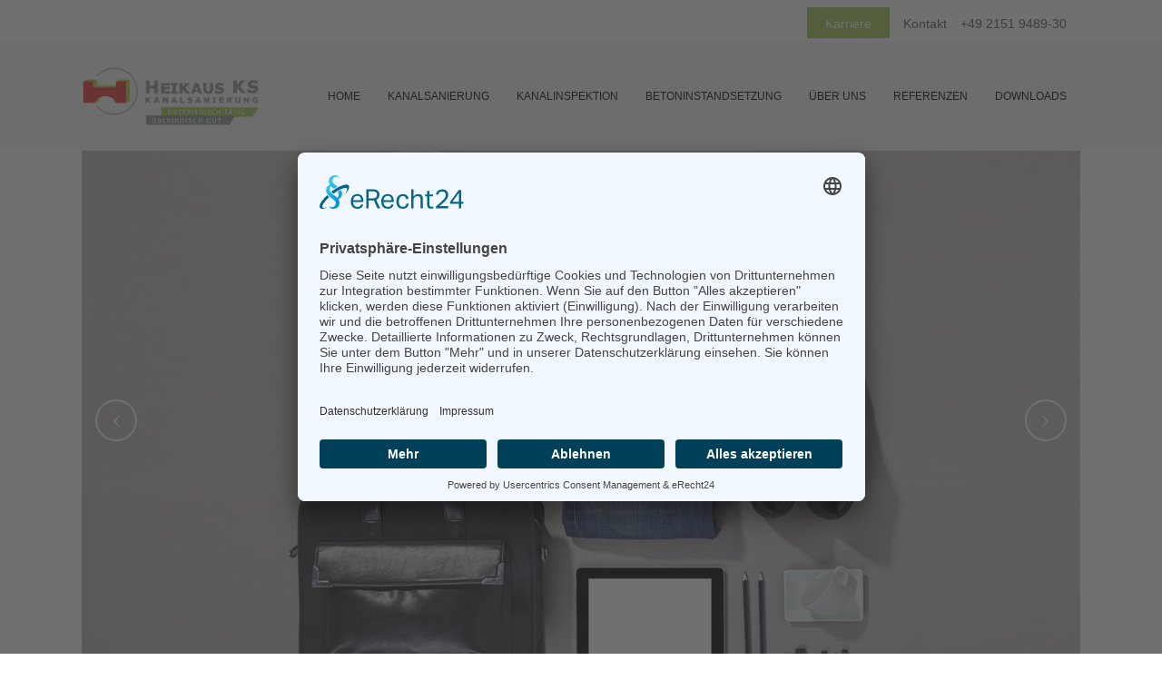

--- FILE ---
content_type: text/css
request_url: https://heikaus-ks.de/wp-content/themes/bridge-child/style.css?ver=6.8.2
body_size: 2006
content:
/*
Theme Name: Bridge Child
Theme URI: http://demo.qodeinteractive.com/bridge/
Description: A child theme of Bridge Theme
Author: Qode Interactive
Author URI: http://www.qodethemes.com/
Version: 1.0.0
Template: bridge
*/
@import url("../bridge/style.css");

body {
  background-color: #fff!important;
}

h1,
.p-wie-h1 p{ color: #3f3c75!important; font-family: 'Roboto', sans-serif; font-size: 46px!important; line-height: 1.3em!important; text-transform: uppercase; font-style: normal!important; font-weight: 500!important; }

h2,
.p-wie-h2 p{ color: #343638!important; font-family: 'Roboto', sans-serif; font-size: 36px!important; line-height: 1.3em!important; text-transform: none!important; font-style: normal!important; font-weight: 800!important; }

h3,
.p-wie-h3 p{ color: #343638!important; font-family: 'Roboto', sans-serif; font-size: 24px!important; line-height: 1.3em!important; text-transform: uppercase; font-style: normal!important; font-weight: 400!important; }

h4,
.p-wie-h4 p{ color: #343638!important; font-family: 'Roboto', sans-serif; font-size: 20px!important; line-height: 1.3em!important; font-style: normal!important; font-weight: 400!important; }

h5,
.p-wie-h5 p{ color: #3f3c75!important; font-family: 'Roboto', sans-serif; font-size: 20px!important; line-height: 1.3em!important; font-style: normal!important; font-weight: 300!important;}

p,
ul li{ color: #343638!important; font-family: 'Roboto', sans-serif; font-size: 18px!important; line-height: 1.5em!important; font-style: normal!important; font-weight: 300!important; }

.p-14 p{ font-size: 14px!important; }
.p-16 p{ font-size: 16px!important; }
.p-18 p{ font-size: 18px!important; }
.p-20 p{ font-size: 20px!important; }
.p-24 p{ font-size: 24px!important; }
.p-30 p{ font-size: 30px!important; }
.p-40 p{ font-size: 40px!important; }

.text-weiss p,
.text-weiss h1,
.text-weiss h2,
.text-weiss h3,
.text-weiss h4,
.text-weiss h5{ color:#fff!important;}

.q_logo img{ height:80%;}
header.scrolled .header_bottom{ padding-bottom:10px; padding-top:10px;}

.eael-elements-flip-box-front-container { background-color: #fff!important; }

header.fixed.scrolled .header_top,
header.fixed_hiding.scrolled .header_bottom,
header.fixed_hiding.scrolled .header_top { background-color: #fff!important; }


ul{ padding-left:15px; list-style-position: outside;}

ul li.navi-bg-gruen{ background-color: #9fc557; padding:5px; color:#fff; }
ul li.navi-bg-gruen a,
ul li.navi-bg-gruen a:link,
ul li.navi-bg-gruen a:visited{ color:#fff!important; padding-left:15px; padding-right:15px; }

ul#menu-topnavi li.navi-bg-gruen a,
ul#menu-topnavi li.navi-bg-gruen a:link,
ul#menu-topnavi li.navi-bg-gruen a:visited {
  color: #fff !important; padding-left:15px!important; padding-right:15px!important; 
}

.untermenue-verstecken > .second > .inner{ display:none; }

.parallax-text.grau,
.parallax-text .grau,
.parallax-text.grau p{ color: #3f3c75!important; font-family: 'Roboto', sans-serif; font-size: 40px!important; line-height: 1.3em!important; font-style: normal; font-weight: 800!important; }

.schrift-weiss,
p .schrift-weiss,
.schrift-weiss p{ color:#fff!important;}

.footer_inner,
.footer_inner p{ color: #fff!important; font-family: 'Roboto', sans-serif; font-size: 14px!important; line-height: 1.2em!important; font-style: normal; font-weight: 400!important; }

.elementor-button{ margin-top:15px; background-color: #3f3c75!important; color: #fff!important; font-size: 15px!important; padding: 12px 24px!important; border-radius: 3px!important;  }

.btn-grau a.elementor-button{ background-color:#777!important;}

.flipboxen-wrapper p{ font-size: 16px!important; }

.flipboxen-wrapper .flipboxen,
.flipboxen-wrapper .flipboxen p{ font-size: 16px!important; color:#fff!important; }

.flipboxen-wrapper .p-wie-h5 p{ font-size: 20px!important; font-weight:500!important; }
.flipboxen-wrapper p.elementor-heading-title{  margin-bottom:0!important; }

.eael-elements-flip-box-content p{ color:#fff!important; }

.homeseite h1,
.homeseite .p-wie-h1 p{ color: #343638!important; font-family: 'Roboto', sans-serif; font-size: 24px!important; line-height: 1.3em!important; text-transform: none!important; font-style: normal!important; font-weight: 500!important; }

.homeseite h2,
.homeseite .p-wie-h2 p{ color: #3f3c75!important; font-family: 'Roboto', sans-serif; font-size: 46px!important; line-height: 1.3em!important; text-transform: none!important; font-style: normal!important; font-weight: 800!important; }

.homeseite h3,
.homeseite .p-wie-h3 p{ color: #343638!important; font-family: 'Roboto', sans-serif; font-size: 36px!important; line-height: 1.3em!important; text-transform: none!important; font-style: normal!important; font-weight: 400!important; }

.homeseite h4,
.homeseite .p-wie-h4 p{ color: #343638!important; font-family: 'Roboto', sans-serif; font-size: 24px!important; line-height: 1.3em!important; font-style: normal!important; font-weight: 400!important; }

.homeseite h5,
.homeseite .p-wie-h5 p{ color: #3f3c75!important; font-family: 'Roboto', sans-serif; font-size: 20px!important; line-height: 1.3em!important; font-style: normal!important; font-weight: 300!important;}

.homeseite p,
.homeseite ul li{ color: #343638!important; font-family: 'Roboto', sans-serif; font-size: 18px!important; line-height: 1.5em!important; font-style: normal!important; font-weight: 300!important; }


nav.main_menu > ul > li > a { padding: 0 15px!important; text-transform: uppercase; font-weight: 300!important; font-size: 13px!important; letter-spacing: 0px!important; }


.drop_down .second .inner ul li.sub ul li a:hover,
.drop_down .second .inner > ul > li > a:hover { color: #222!important; }

.drop_down .second .inner ul li a, .drop_down .second .inner ul li h5 { display: block; font-weight: 300;font-size: 11px; text-transform: uppercase; letter-spacing: 0px!important; }

.menu-item-has-children.sub a i.q_menu_arrow.fa.fa-angle-right,
li.menu-item-has-children.has_sub ul li.menu-item-has-children.sub ul{ display:none!important;}

nav.main_menu ul li a span.underline_dash, nav.vertical_menu ul li a span.underline_dash { background-color: #3f3c75 !important; width: 100%!important; height: 1px!important; }

ul li .current-menu-item.current_page_item.menu-item-has-children.sub a{ color:#222!important;}


ul#menu-topnavi li { color:#555!important; padding-top:8px; font-size:14px!important; font-weigth:300!important;}

ul#menu-topnavi li a,
ul#menu-topnavi li a:link,
ul#menu-topnavi li a:visited{ color:#555!important; }

.header_top{ padding-top:8px!important; padding-bottom:5px!important; }

footer .column1 { position: relative; top: 0px; }

.footer_bottom ul li a { color: #fff; text-transform: none; font-weight: 300; letter-spacing: 0px; font-size: 14px;  }
.footer_bottom ul li { margin-right: 15px; }

.wpcf7-form input{ margin-bottom:20px!important;}

input.wpcf7-form-control.wpcf7-date,
input.wpcf7-form-control.wpcf7-number,
input.wpcf7-form-control.wpcf7-quiz,
input.wpcf7-form-control.wpcf7-text,
select.wpcf7-form-control.wpcf7-select,
textarea.wpcf7-form-control.wpcf7-textarea { -webkit-border-radius: 6px; -moz-border-radius: 6px; border-radius: 6px; border:1px solid #e4e4e4; padding: 10px!important; font-size: 16px!important; line-height: 24px!important; background-color: #fff; color: #222!important; }

input.wpcf7-form-control.wpcf7-date, input.wpcf7-form-control.wpcf7-number, input.wpcf7-form-control.wpcf7-quiz, input.wpcf7-form-control.wpcf7-text, select.wpcf7-form-control.wpcf7-select, textarea.wpcf7-form-control.wpcf7-textarea {
font-family: 'Roboto', sans-serif; }


.wpcf7-form label{ width:100%; display:block; margin-bottom:20px; }


.footer_col4 .column_inner{ padding-left:60px!important; }

.stellenangebote-wrapper h4{ margin-top:20px; color: #9fc557!important; font-size: 24px!important; line-height: 1.3em!important; }

.downloadbereich h3{ text-transform:none!important; font-size:15px!important;}

.downloadbereich .media-body > div{ font-size:12px!important; }

@media only screen and (max-width: 1400px) {


h1,
.p-wie-h1 p{ font-size: 40px!important; line-height: 1.3em!important; }

h2,
.p-wie-h2 p{ font-size: 30px!important; line-height: 1.3em!important; }

h3,
.p-wie-h3 p{ font-size: 22px!important; line-height: 1.3em!important; }

h4,
.p-wie-h4 p{ font-size: 18px!important; line-height: 1.3em!important; }

h5,
.p-wie-h5 p{ font-size: 16px!important; line-height: 1.3em!important; }

p,
ul li{ font-size: 14px!important; line-height: 1.5em!important; }

.p-14 p{ font-size: 13px!important; }
.p-16 p{ font-size: 14px!important; }
.p-18 p{ font-size: 16px!important; }
.p-20 p{ font-size: 18px!important; }
.p-24 p{ font-size: 20px!important; }
.p-30 p{ font-size: 26px!important; }
.p-40 p{ font-size: 34px!important; }


.homeseite h1,
.homeseite .p-wie-h1 p{ font-size: 20px!important; line-height: 1.3em!important; }

.homeseite h2,
.homeseite .p-wie-h2 p{ font-size: 36px!important; line-height: 1.3em!important; }

.homeseite h3,
.homeseite .p-wie-h3 p{ font-size: 28px!important; line-height: 1.3em!important; }

.homeseite h4,
.homeseite .p-wie-h4 p{ font-size: 16px!important; line-height: 1.3em!important; }

.homeseite h5,
.homeseite .p-wie-h5 p{ font-size: 16px!important; line-height: 1.3em!important; }

.homeseite p,
.homeseite ul li{ font-size: 16px!important; line-height: 1.5em!important; }

nav.main_menu > ul > li > a {
  text-transform: uppercase;
  font-weight: 300 !important;
  font-size: 12px !important;
  letter-spacing: 0px !important;
}



}


@media only screen and (max-width: 1200px) {

.logo_wrapper{ width:240px!important;}

/*.logo_wrapper img{ width:240px!important; height:auto!important;} */


}




@media only screen and (max-width: 990px) {

.footer_col4 .column_inner{ padding-left:0px!important; }

h1,
.p-wie-h1 p{ font-size: 34px!important; line-height: 1.3em!important; }

h2,
.p-wie-h2 p{ font-size: 28px!important; line-height: 1.3em!important; }

h3,
.p-wie-h3 p{ font-size: 22px!important; line-height: 1.3em!important; }

h4,
.p-wie-h4 p{ font-size: 18px!important; line-height: 1.3em!important; }

h5,
.p-wie-h5 p{ font-size: 16px!important; line-height: 1.3em!important; }

p,
ul li{ font-size: 14px!important; line-height: 1.5em!important; }

.p-14 p{ font-size: 13px!important; }
.p-16 p{ font-size: 14px!important; }
.p-18 p{ font-size: 16px!important; }
.p-20 p{ font-size: 18px!important; }
.p-24 p{ font-size: 20px!important; }
.p-30 p{ font-size: 26px!important; }
.p-40 p{ font-size: 34px!important; }


.homeseite h1,
.homeseite .p-wie-h1 p{ font-size: 20px!important; line-height: 1.3em!important; }

.homeseite h2,
.homeseite .p-wie-h2 p{ font-size: 36px!important; line-height: 1.3em!important; }

.homeseite h3,
.homeseite .p-wie-h3 p{ font-size: 28px!important; line-height: 1.3em!important; }

.homeseite h4,
.homeseite .p-wie-h4 p{ font-size: 16px!important; line-height: 1.3em!important; }

.homeseite h5,
.homeseite .p-wie-h5 p{ font-size: 16px!important; line-height: 1.3em!important; }

.homeseite p,
.homeseite ul li{ font-size: 16px!important; line-height: 1.5em!important; }

.parallax-text.grau,
.parallax-text .grau,
.parallax-text.grau p{ font-size: 28px!important; line-height: 1.3em!important; font-style: normal; font-weight: 800!important; }

.four_columns > .column1, .four_columns > .column2, .four_columns > .column3, .four_columns > .column4 {
  width: 50%;
  float: left;
}
.footer3 .column_inner{ padding:0 20px 0 0!important;}

#block-11, #block-12{ margin-left:0px!important;}

.footer_bottom ul.menu li { width: auto!important; }

.mobile_menu_button { float: right!important; margin: 0  0 0 20px!important; }

.flipboxen-wrapper p {
  font-size: 14px !important;
}
.flipboxen-wrapper .flipboxen, .flipboxen-wrapper .flipboxen p { line-height:1.1!important; font-size: 14px !important; color: #fff !important; }

.flipboxen-wrapper .p-wie-h5 p { font-size: 16px !important; font-weight: 500 !important; }


nav.mobile_menu ul li a, nav.mobile_menu ul li h3 { font-size: 16px; }

ul.sub_menu li a, ul.sub_menu li h3 { font-size: 14px; }

li.current-menu-item a,
li.current-menu-item a:link,
li.current-menu-item a:visited{ color:#9fc557!important; }

.stellenangebote-wrapper h3{ font-size: 16px !important; text-transform:none; line-height: 1.3em !important;}

.stellenangebote-wrapper .qodef-e-content-inner h3{ font-weight:bold!important; font-size: 14px !important; text-transform:none; line-height: 1.3em !important;}


}



@media only screen and (max-width: 768px) {




h1,
.p-wie-h1 p{ font-size: 28px!important; line-height: 1.2em!important; }

h2,
.p-wie-h2 p{ font-size: 24px!important; line-height: 1.2em!important; }

h3,
.p-wie-h3 p{ font-size: 18px!important; line-height: 1.2em!important; }

h4,
.p-wie-h4 p{ font-size: 16px!important; line-height: 1.2em!important; }

h5,
.p-wie-h5 p{ font-size: 14px!important; line-height: 1.2em!important; }

p,
ul li{ font-size: 12px!important; line-height: 1.4em!important; }

.p-14 p{ font-size: 12px!important; }
.p-16 p{ font-size: 1px!important; }
.p-18 p{ font-size: 14px!important; }
.p-20 p{ font-size: 16px!important; }
.p-24 p{ font-size: 18px!important; }
.p-30 p{ font-size: 22px!important; }
.p-40 p{ font-size: 26px!important; }


.homeseite h1,
.homeseite .p-wie-h1 p{ font-size: 18px!important; line-height: 1.3em!important; }

.homeseite h2,
.homeseite .p-wie-h2 p{ font-size: 20px!important; line-height: 1.3em!important; }

.homeseite h3,
.homeseite .p-wie-h3 p{ font-size: 22px!important; line-height: 1.3em!important; }

.homeseite h4,
.homeseite .p-wie-h4 p{ font-size: 14px!important; line-height: 1.3em!important; }

.homeseite h5,
.homeseite .p-wie-h5 p{ font-size: 14px!important; line-height: 1.3em!important; }

.homeseite p,
.homeseite ul li{ font-size: 14px!important; line-height: 1.5em!important; }


.parallax-text.grau,
.parallax-text .grau,
.parallax-text.grau p{ font-size: 20px!important; line-height: 1.2em!important; font-style: normal; font-weight: 800!important; }

.four_columns > .column1, .four_columns > .column2, .four_columns > .column3, .four_columns > .column4 { width: 100%; float: left; }

.flipboxen-wrapper .flipboxen, .flipboxen-wrapper .flipboxen p { line-height:1.1!important; font-size: 15px !important; color: #fff !important; }

.header_top .container_inner{ margin:0; padding:0 20px; width: 100%; }

.logo_wrapper {
  height: 100px !important;
  left: 0%;
}
.q_logo a {
  left: 0;
  width: auto !important;
}

.header_top{ border-bottom:1px solid #e4e4e4;}

}



